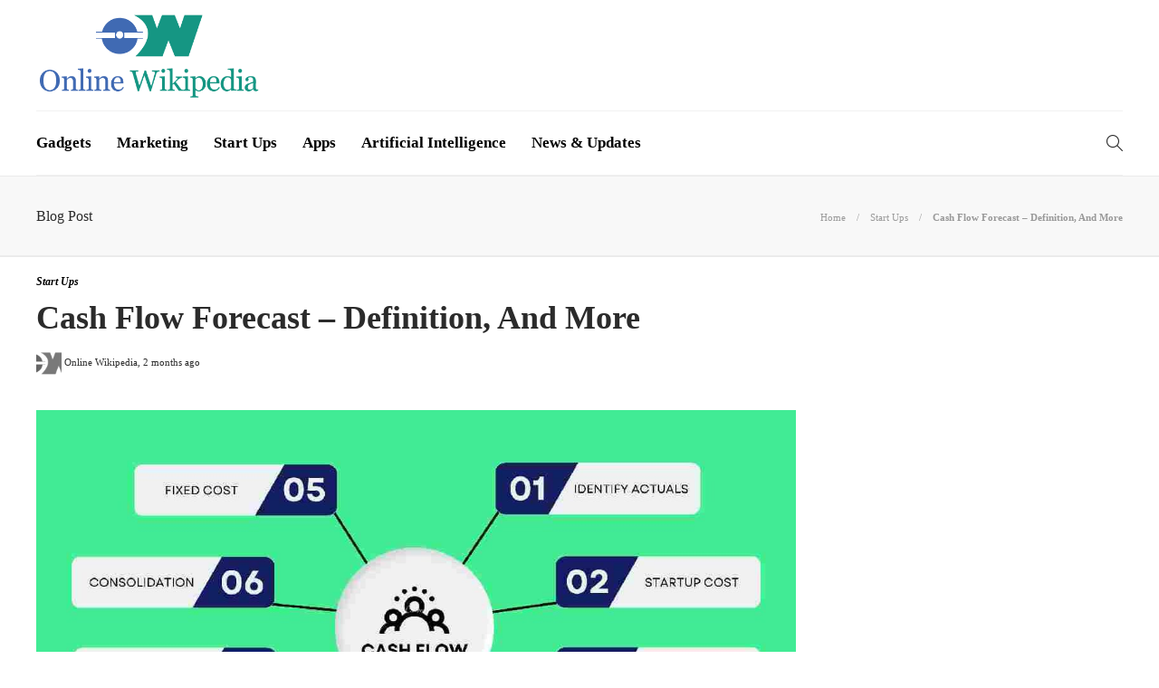

--- FILE ---
content_type: text/html; charset=UTF-8
request_url: https://www.onlinewikipedia.com/cash-flow-forecast/
body_size: 15032
content:
<!DOCTYPE html>
<html lang="en-US">
<head>
	<meta charset="UTF-8">
			<meta name="viewport" content="width=device-width, initial-scale=1">
		<meta name='robots' content='index, follow, max-image-preview:large, max-snippet:-1, max-video-preview:-1' />
	<style>img:is([sizes="auto" i], [sizes^="auto," i]) { contain-intrinsic-size: 3000px 1500px }</style>
	
	<!-- This site is optimized with the Yoast SEO plugin v26.1.1 - https://yoast.com/wordpress/plugins/seo/ -->
	<title>Cash Flow Forecast - Introduction, Best And More</title>
	<meta name="description" content="This article explains you how to forecast small and medium-sized business (SMB) owners and how to rely on intelligent cash flow forecasting." />
	<link rel="canonical" href="https://www.onlinewikipedia.com/cash-flow-forecast/" />
	<meta property="og:locale" content="en_US" />
	<meta property="og:type" content="article" />
	<meta property="og:title" content="Cash Flow Forecast - Introduction, Best And More" />
	<meta property="og:description" content="This article explains you how to forecast small and medium-sized business (SMB) owners and how to rely on intelligent cash flow forecasting." />
	<meta property="og:url" content="https://www.onlinewikipedia.com/cash-flow-forecast/" />
	<meta property="og:site_name" content="Online Wikipedia" />
	<meta property="article:publisher" content="https://www.facebook.com/" />
	<meta property="article:published_time" content="2025-11-26T01:52:48+00:00" />
	<meta property="article:modified_time" content="2025-11-27T19:21:08+00:00" />
	<meta property="og:image" content="https://www.onlinewikipedia.com/wp-content/uploads/2025/03/How-Can-Cash-Flow-Forecast-Help-Your-Startup_.jpg" />
	<meta property="og:image:width" content="1200" />
	<meta property="og:image:height" content="800" />
	<meta property="og:image:type" content="image/jpeg" />
	<meta name="author" content="Online Wikipedia" />
	<meta name="twitter:card" content="summary_large_image" />
	<meta name="twitter:label1" content="Written by" />
	<meta name="twitter:data1" content="Online Wikipedia" />
	<meta name="twitter:label2" content="Est. reading time" />
	<meta name="twitter:data2" content="8 minutes" />
	<script type="application/ld+json" class="yoast-schema-graph">{"@context":"https://schema.org","@graph":[{"@type":"Article","@id":"https://www.onlinewikipedia.com/cash-flow-forecast/#article","isPartOf":{"@id":"https://www.onlinewikipedia.com/cash-flow-forecast/"},"author":{"name":"Online Wikipedia","@id":"https://www.onlinewikipedia.com/#/schema/person/fd1cf2a735b75c9d6364f999c00fa726"},"headline":"Cash Flow Forecast &#8211; Definition, And More","datePublished":"2025-11-26T01:52:48+00:00","dateModified":"2025-11-27T19:21:08+00:00","mainEntityOfPage":{"@id":"https://www.onlinewikipedia.com/cash-flow-forecast/"},"wordCount":1571,"publisher":{"@id":"https://www.onlinewikipedia.com/#organization"},"image":{"@id":"https://www.onlinewikipedia.com/cash-flow-forecast/#primaryimage"},"thumbnailUrl":"https://www.onlinewikipedia.com/wp-content/uploads/2025/03/How-Can-Cash-Flow-Forecast-Help-Your-Startup_.jpg","articleSection":["Start Ups"],"inLanguage":"en-US"},{"@type":"WebPage","@id":"https://www.onlinewikipedia.com/cash-flow-forecast/","url":"https://www.onlinewikipedia.com/cash-flow-forecast/","name":"Cash Flow Forecast - Introduction, Best And More","isPartOf":{"@id":"https://www.onlinewikipedia.com/#website"},"primaryImageOfPage":{"@id":"https://www.onlinewikipedia.com/cash-flow-forecast/#primaryimage"},"image":{"@id":"https://www.onlinewikipedia.com/cash-flow-forecast/#primaryimage"},"thumbnailUrl":"https://www.onlinewikipedia.com/wp-content/uploads/2025/03/How-Can-Cash-Flow-Forecast-Help-Your-Startup_.jpg","datePublished":"2025-11-26T01:52:48+00:00","dateModified":"2025-11-27T19:21:08+00:00","description":"This article explains you how to forecast small and medium-sized business (SMB) owners and how to rely on intelligent cash flow forecasting.","breadcrumb":{"@id":"https://www.onlinewikipedia.com/cash-flow-forecast/#breadcrumb"},"inLanguage":"en-US","potentialAction":[{"@type":"ReadAction","target":["https://www.onlinewikipedia.com/cash-flow-forecast/"]}]},{"@type":"ImageObject","inLanguage":"en-US","@id":"https://www.onlinewikipedia.com/cash-flow-forecast/#primaryimage","url":"https://www.onlinewikipedia.com/wp-content/uploads/2025/03/How-Can-Cash-Flow-Forecast-Help-Your-Startup_.jpg","contentUrl":"https://www.onlinewikipedia.com/wp-content/uploads/2025/03/How-Can-Cash-Flow-Forecast-Help-Your-Startup_.jpg","width":1200,"height":800,"caption":"How Can Cash Flow Forecast Help Your Startup_"},{"@type":"BreadcrumbList","@id":"https://www.onlinewikipedia.com/cash-flow-forecast/#breadcrumb","itemListElement":[{"@type":"ListItem","position":1,"name":"Home","item":"https://www.onlinewikipedia.com/"},{"@type":"ListItem","position":2,"name":"Blog &#8211; Details about Onlinewikipedia","item":"https://www.onlinewikipedia.com/blog/"},{"@type":"ListItem","position":3,"name":"Start Ups","item":"https://www.onlinewikipedia.com/category/start-ups/"},{"@type":"ListItem","position":4,"name":"Cash Flow Forecast &#8211; Definition, And More"}]},{"@type":"WebSite","@id":"https://www.onlinewikipedia.com/#website","url":"https://www.onlinewikipedia.com/","name":"Online Wikipedia","description":"Welcome to Online Wikipedia","publisher":{"@id":"https://www.onlinewikipedia.com/#organization"},"potentialAction":[{"@type":"SearchAction","target":{"@type":"EntryPoint","urlTemplate":"https://www.onlinewikipedia.com/?s={search_term_string}"},"query-input":{"@type":"PropertyValueSpecification","valueRequired":true,"valueName":"search_term_string"}}],"inLanguage":"en-US"},{"@type":"Organization","@id":"https://www.onlinewikipedia.com/#organization","name":"Online Wikipedia","url":"https://www.onlinewikipedia.com/","logo":{"@type":"ImageObject","inLanguage":"en-US","@id":"https://www.onlinewikipedia.com/#/schema/logo/image/","url":"https://www.onlinewikipedia.com/wp-content/uploads/2022/04/logo.png","contentUrl":"https://www.onlinewikipedia.com/wp-content/uploads/2022/04/logo.png","width":440,"height":175,"caption":"Online Wikipedia"},"image":{"@id":"https://www.onlinewikipedia.com/#/schema/logo/image/"},"sameAs":["https://www.facebook.com/","https://www.instagram.com/"]},{"@type":"Person","@id":"https://www.onlinewikipedia.com/#/schema/person/fd1cf2a735b75c9d6364f999c00fa726","name":"Online Wikipedia","image":{"@type":"ImageObject","inLanguage":"en-US","@id":"https://www.onlinewikipedia.com/#/schema/person/image/","url":"https://www.onlinewikipedia.com/wp-content/uploads/2022/04/logoicon-150x95.png","contentUrl":"https://www.onlinewikipedia.com/wp-content/uploads/2022/04/logoicon-150x95.png","caption":"Online Wikipedia"},"sameAs":["https://www.onlinewikipedia.com/"],"url":"https://www.onlinewikipedia.com/author/onlinewiki/"}]}</script>
	<!-- / Yoast SEO plugin. -->


<script type="text/javascript">
/* <![CDATA[ */
window._wpemojiSettings = {"baseUrl":"https:\/\/s.w.org\/images\/core\/emoji\/15.0.3\/72x72\/","ext":".png","svgUrl":"https:\/\/s.w.org\/images\/core\/emoji\/15.0.3\/svg\/","svgExt":".svg","source":{"concatemoji":"https:\/\/www.onlinewikipedia.com\/wp-includes\/js\/wp-emoji-release.min.js?ver=6.7.4"}};
/*! This file is auto-generated */
!function(i,n){var o,s,e;function c(e){try{var t={supportTests:e,timestamp:(new Date).valueOf()};sessionStorage.setItem(o,JSON.stringify(t))}catch(e){}}function p(e,t,n){e.clearRect(0,0,e.canvas.width,e.canvas.height),e.fillText(t,0,0);var t=new Uint32Array(e.getImageData(0,0,e.canvas.width,e.canvas.height).data),r=(e.clearRect(0,0,e.canvas.width,e.canvas.height),e.fillText(n,0,0),new Uint32Array(e.getImageData(0,0,e.canvas.width,e.canvas.height).data));return t.every(function(e,t){return e===r[t]})}function u(e,t,n){switch(t){case"flag":return n(e,"\ud83c\udff3\ufe0f\u200d\u26a7\ufe0f","\ud83c\udff3\ufe0f\u200b\u26a7\ufe0f")?!1:!n(e,"\ud83c\uddfa\ud83c\uddf3","\ud83c\uddfa\u200b\ud83c\uddf3")&&!n(e,"\ud83c\udff4\udb40\udc67\udb40\udc62\udb40\udc65\udb40\udc6e\udb40\udc67\udb40\udc7f","\ud83c\udff4\u200b\udb40\udc67\u200b\udb40\udc62\u200b\udb40\udc65\u200b\udb40\udc6e\u200b\udb40\udc67\u200b\udb40\udc7f");case"emoji":return!n(e,"\ud83d\udc26\u200d\u2b1b","\ud83d\udc26\u200b\u2b1b")}return!1}function f(e,t,n){var r="undefined"!=typeof WorkerGlobalScope&&self instanceof WorkerGlobalScope?new OffscreenCanvas(300,150):i.createElement("canvas"),a=r.getContext("2d",{willReadFrequently:!0}),o=(a.textBaseline="top",a.font="600 32px Arial",{});return e.forEach(function(e){o[e]=t(a,e,n)}),o}function t(e){var t=i.createElement("script");t.src=e,t.defer=!0,i.head.appendChild(t)}"undefined"!=typeof Promise&&(o="wpEmojiSettingsSupports",s=["flag","emoji"],n.supports={everything:!0,everythingExceptFlag:!0},e=new Promise(function(e){i.addEventListener("DOMContentLoaded",e,{once:!0})}),new Promise(function(t){var n=function(){try{var e=JSON.parse(sessionStorage.getItem(o));if("object"==typeof e&&"number"==typeof e.timestamp&&(new Date).valueOf()<e.timestamp+604800&&"object"==typeof e.supportTests)return e.supportTests}catch(e){}return null}();if(!n){if("undefined"!=typeof Worker&&"undefined"!=typeof OffscreenCanvas&&"undefined"!=typeof URL&&URL.createObjectURL&&"undefined"!=typeof Blob)try{var e="postMessage("+f.toString()+"("+[JSON.stringify(s),u.toString(),p.toString()].join(",")+"));",r=new Blob([e],{type:"text/javascript"}),a=new Worker(URL.createObjectURL(r),{name:"wpTestEmojiSupports"});return void(a.onmessage=function(e){c(n=e.data),a.terminate(),t(n)})}catch(e){}c(n=f(s,u,p))}t(n)}).then(function(e){for(var t in e)n.supports[t]=e[t],n.supports.everything=n.supports.everything&&n.supports[t],"flag"!==t&&(n.supports.everythingExceptFlag=n.supports.everythingExceptFlag&&n.supports[t]);n.supports.everythingExceptFlag=n.supports.everythingExceptFlag&&!n.supports.flag,n.DOMReady=!1,n.readyCallback=function(){n.DOMReady=!0}}).then(function(){return e}).then(function(){var e;n.supports.everything||(n.readyCallback(),(e=n.source||{}).concatemoji?t(e.concatemoji):e.wpemoji&&e.twemoji&&(t(e.twemoji),t(e.wpemoji)))}))}((window,document),window._wpemojiSettings);
/* ]]> */
</script>

<style id='wp-emoji-styles-inline-css' type='text/css'>

	img.wp-smiley, img.emoji {
		display: inline !important;
		border: none !important;
		box-shadow: none !important;
		height: 1em !important;
		width: 1em !important;
		margin: 0 0.07em !important;
		vertical-align: -0.1em !important;
		background: none !important;
		padding: 0 !important;
	}
</style>
<link rel='stylesheet' id='wp-block-library-css' href='https://www.onlinewikipedia.com/wp-includes/css/dist/block-library/style.min.css?ver=6.7.4' type='text/css' media='all' />
<style id='classic-theme-styles-inline-css' type='text/css'>
/*! This file is auto-generated */
.wp-block-button__link{color:#fff;background-color:#32373c;border-radius:9999px;box-shadow:none;text-decoration:none;padding:calc(.667em + 2px) calc(1.333em + 2px);font-size:1.125em}.wp-block-file__button{background:#32373c;color:#fff;text-decoration:none}
</style>
<style id='global-styles-inline-css' type='text/css'>
:root{--wp--preset--aspect-ratio--square: 1;--wp--preset--aspect-ratio--4-3: 4/3;--wp--preset--aspect-ratio--3-4: 3/4;--wp--preset--aspect-ratio--3-2: 3/2;--wp--preset--aspect-ratio--2-3: 2/3;--wp--preset--aspect-ratio--16-9: 16/9;--wp--preset--aspect-ratio--9-16: 9/16;--wp--preset--color--black: #000000;--wp--preset--color--cyan-bluish-gray: #abb8c3;--wp--preset--color--white: #ffffff;--wp--preset--color--pale-pink: #f78da7;--wp--preset--color--vivid-red: #cf2e2e;--wp--preset--color--luminous-vivid-orange: #ff6900;--wp--preset--color--luminous-vivid-amber: #fcb900;--wp--preset--color--light-green-cyan: #7bdcb5;--wp--preset--color--vivid-green-cyan: #00d084;--wp--preset--color--pale-cyan-blue: #8ed1fc;--wp--preset--color--vivid-cyan-blue: #0693e3;--wp--preset--color--vivid-purple: #9b51e0;--wp--preset--gradient--vivid-cyan-blue-to-vivid-purple: linear-gradient(135deg,rgba(6,147,227,1) 0%,rgb(155,81,224) 100%);--wp--preset--gradient--light-green-cyan-to-vivid-green-cyan: linear-gradient(135deg,rgb(122,220,180) 0%,rgb(0,208,130) 100%);--wp--preset--gradient--luminous-vivid-amber-to-luminous-vivid-orange: linear-gradient(135deg,rgba(252,185,0,1) 0%,rgba(255,105,0,1) 100%);--wp--preset--gradient--luminous-vivid-orange-to-vivid-red: linear-gradient(135deg,rgba(255,105,0,1) 0%,rgb(207,46,46) 100%);--wp--preset--gradient--very-light-gray-to-cyan-bluish-gray: linear-gradient(135deg,rgb(238,238,238) 0%,rgb(169,184,195) 100%);--wp--preset--gradient--cool-to-warm-spectrum: linear-gradient(135deg,rgb(74,234,220) 0%,rgb(151,120,209) 20%,rgb(207,42,186) 40%,rgb(238,44,130) 60%,rgb(251,105,98) 80%,rgb(254,248,76) 100%);--wp--preset--gradient--blush-light-purple: linear-gradient(135deg,rgb(255,206,236) 0%,rgb(152,150,240) 100%);--wp--preset--gradient--blush-bordeaux: linear-gradient(135deg,rgb(254,205,165) 0%,rgb(254,45,45) 50%,rgb(107,0,62) 100%);--wp--preset--gradient--luminous-dusk: linear-gradient(135deg,rgb(255,203,112) 0%,rgb(199,81,192) 50%,rgb(65,88,208) 100%);--wp--preset--gradient--pale-ocean: linear-gradient(135deg,rgb(255,245,203) 0%,rgb(182,227,212) 50%,rgb(51,167,181) 100%);--wp--preset--gradient--electric-grass: linear-gradient(135deg,rgb(202,248,128) 0%,rgb(113,206,126) 100%);--wp--preset--gradient--midnight: linear-gradient(135deg,rgb(2,3,129) 0%,rgb(40,116,252) 100%);--wp--preset--font-size--small: 13px;--wp--preset--font-size--medium: 20px;--wp--preset--font-size--large: 36px;--wp--preset--font-size--x-large: 42px;--wp--preset--spacing--20: 0.44rem;--wp--preset--spacing--30: 0.67rem;--wp--preset--spacing--40: 1rem;--wp--preset--spacing--50: 1.5rem;--wp--preset--spacing--60: 2.25rem;--wp--preset--spacing--70: 3.38rem;--wp--preset--spacing--80: 5.06rem;--wp--preset--shadow--natural: 6px 6px 9px rgba(0, 0, 0, 0.2);--wp--preset--shadow--deep: 12px 12px 50px rgba(0, 0, 0, 0.4);--wp--preset--shadow--sharp: 6px 6px 0px rgba(0, 0, 0, 0.2);--wp--preset--shadow--outlined: 6px 6px 0px -3px rgba(255, 255, 255, 1), 6px 6px rgba(0, 0, 0, 1);--wp--preset--shadow--crisp: 6px 6px 0px rgba(0, 0, 0, 1);}:where(.is-layout-flex){gap: 0.5em;}:where(.is-layout-grid){gap: 0.5em;}body .is-layout-flex{display: flex;}.is-layout-flex{flex-wrap: wrap;align-items: center;}.is-layout-flex > :is(*, div){margin: 0;}body .is-layout-grid{display: grid;}.is-layout-grid > :is(*, div){margin: 0;}:where(.wp-block-columns.is-layout-flex){gap: 2em;}:where(.wp-block-columns.is-layout-grid){gap: 2em;}:where(.wp-block-post-template.is-layout-flex){gap: 1.25em;}:where(.wp-block-post-template.is-layout-grid){gap: 1.25em;}.has-black-color{color: var(--wp--preset--color--black) !important;}.has-cyan-bluish-gray-color{color: var(--wp--preset--color--cyan-bluish-gray) !important;}.has-white-color{color: var(--wp--preset--color--white) !important;}.has-pale-pink-color{color: var(--wp--preset--color--pale-pink) !important;}.has-vivid-red-color{color: var(--wp--preset--color--vivid-red) !important;}.has-luminous-vivid-orange-color{color: var(--wp--preset--color--luminous-vivid-orange) !important;}.has-luminous-vivid-amber-color{color: var(--wp--preset--color--luminous-vivid-amber) !important;}.has-light-green-cyan-color{color: var(--wp--preset--color--light-green-cyan) !important;}.has-vivid-green-cyan-color{color: var(--wp--preset--color--vivid-green-cyan) !important;}.has-pale-cyan-blue-color{color: var(--wp--preset--color--pale-cyan-blue) !important;}.has-vivid-cyan-blue-color{color: var(--wp--preset--color--vivid-cyan-blue) !important;}.has-vivid-purple-color{color: var(--wp--preset--color--vivid-purple) !important;}.has-black-background-color{background-color: var(--wp--preset--color--black) !important;}.has-cyan-bluish-gray-background-color{background-color: var(--wp--preset--color--cyan-bluish-gray) !important;}.has-white-background-color{background-color: var(--wp--preset--color--white) !important;}.has-pale-pink-background-color{background-color: var(--wp--preset--color--pale-pink) !important;}.has-vivid-red-background-color{background-color: var(--wp--preset--color--vivid-red) !important;}.has-luminous-vivid-orange-background-color{background-color: var(--wp--preset--color--luminous-vivid-orange) !important;}.has-luminous-vivid-amber-background-color{background-color: var(--wp--preset--color--luminous-vivid-amber) !important;}.has-light-green-cyan-background-color{background-color: var(--wp--preset--color--light-green-cyan) !important;}.has-vivid-green-cyan-background-color{background-color: var(--wp--preset--color--vivid-green-cyan) !important;}.has-pale-cyan-blue-background-color{background-color: var(--wp--preset--color--pale-cyan-blue) !important;}.has-vivid-cyan-blue-background-color{background-color: var(--wp--preset--color--vivid-cyan-blue) !important;}.has-vivid-purple-background-color{background-color: var(--wp--preset--color--vivid-purple) !important;}.has-black-border-color{border-color: var(--wp--preset--color--black) !important;}.has-cyan-bluish-gray-border-color{border-color: var(--wp--preset--color--cyan-bluish-gray) !important;}.has-white-border-color{border-color: var(--wp--preset--color--white) !important;}.has-pale-pink-border-color{border-color: var(--wp--preset--color--pale-pink) !important;}.has-vivid-red-border-color{border-color: var(--wp--preset--color--vivid-red) !important;}.has-luminous-vivid-orange-border-color{border-color: var(--wp--preset--color--luminous-vivid-orange) !important;}.has-luminous-vivid-amber-border-color{border-color: var(--wp--preset--color--luminous-vivid-amber) !important;}.has-light-green-cyan-border-color{border-color: var(--wp--preset--color--light-green-cyan) !important;}.has-vivid-green-cyan-border-color{border-color: var(--wp--preset--color--vivid-green-cyan) !important;}.has-pale-cyan-blue-border-color{border-color: var(--wp--preset--color--pale-cyan-blue) !important;}.has-vivid-cyan-blue-border-color{border-color: var(--wp--preset--color--vivid-cyan-blue) !important;}.has-vivid-purple-border-color{border-color: var(--wp--preset--color--vivid-purple) !important;}.has-vivid-cyan-blue-to-vivid-purple-gradient-background{background: var(--wp--preset--gradient--vivid-cyan-blue-to-vivid-purple) !important;}.has-light-green-cyan-to-vivid-green-cyan-gradient-background{background: var(--wp--preset--gradient--light-green-cyan-to-vivid-green-cyan) !important;}.has-luminous-vivid-amber-to-luminous-vivid-orange-gradient-background{background: var(--wp--preset--gradient--luminous-vivid-amber-to-luminous-vivid-orange) !important;}.has-luminous-vivid-orange-to-vivid-red-gradient-background{background: var(--wp--preset--gradient--luminous-vivid-orange-to-vivid-red) !important;}.has-very-light-gray-to-cyan-bluish-gray-gradient-background{background: var(--wp--preset--gradient--very-light-gray-to-cyan-bluish-gray) !important;}.has-cool-to-warm-spectrum-gradient-background{background: var(--wp--preset--gradient--cool-to-warm-spectrum) !important;}.has-blush-light-purple-gradient-background{background: var(--wp--preset--gradient--blush-light-purple) !important;}.has-blush-bordeaux-gradient-background{background: var(--wp--preset--gradient--blush-bordeaux) !important;}.has-luminous-dusk-gradient-background{background: var(--wp--preset--gradient--luminous-dusk) !important;}.has-pale-ocean-gradient-background{background: var(--wp--preset--gradient--pale-ocean) !important;}.has-electric-grass-gradient-background{background: var(--wp--preset--gradient--electric-grass) !important;}.has-midnight-gradient-background{background: var(--wp--preset--gradient--midnight) !important;}.has-small-font-size{font-size: var(--wp--preset--font-size--small) !important;}.has-medium-font-size{font-size: var(--wp--preset--font-size--medium) !important;}.has-large-font-size{font-size: var(--wp--preset--font-size--large) !important;}.has-x-large-font-size{font-size: var(--wp--preset--font-size--x-large) !important;}
:where(.wp-block-post-template.is-layout-flex){gap: 1.25em;}:where(.wp-block-post-template.is-layout-grid){gap: 1.25em;}
:where(.wp-block-columns.is-layout-flex){gap: 2em;}:where(.wp-block-columns.is-layout-grid){gap: 2em;}
:root :where(.wp-block-pullquote){font-size: 1.5em;line-height: 1.6;}
</style>
<link rel='stylesheet' id='contact-form-7-css' href='https://www.onlinewikipedia.com/wp-content/plugins/contact-form-7/includes/css/styles.css?ver=6.1.2' type='text/css' media='all' />
<link rel='stylesheet' id='ez-toc-css' href='https://www.onlinewikipedia.com/wp-content/plugins/easy-table-of-contents/assets/css/screen.min.css?ver=2.0.76' type='text/css' media='all' />
<style id='ez-toc-inline-css' type='text/css'>
div#ez-toc-container .ez-toc-title {font-size: 120%;}div#ez-toc-container .ez-toc-title {font-weight: 500;}div#ez-toc-container ul li , div#ez-toc-container ul li a {font-size: 95%;}div#ez-toc-container ul li , div#ez-toc-container ul li a {font-weight: 500;}div#ez-toc-container nav ul ul li {font-size: 90%;}
</style>
<link rel='stylesheet' id='font-awesome-css' href='https://www.onlinewikipedia.com/wp-content/plugins/js_composer/assets/lib/bower/font-awesome/css/font-awesome.min.css?ver=6.0.5' type='text/css' media='all' />
<!--[if lt IE 9]>
<link rel='stylesheet' id='vc_lte_ie9-css' href='https://www.onlinewikipedia.com/wp-content/plugins/js_composer/assets/css/vc_lte_ie9.min.css?ver=6.0.5' type='text/css' media='screen' />
<![endif]-->
<link rel='stylesheet' id='bootstrap-css' href='https://www.onlinewikipedia.com/wp-content/themes/gillion/css/plugins/bootstrap.min.css?ver=3.3.4' type='text/css' media='all' />
<link rel='stylesheet' id='gillion-plugins-css' href='https://www.onlinewikipedia.com/wp-content/themes/gillion/css/plugins.css?ver=6.7.4' type='text/css' media='all' />
<link rel='stylesheet' id='gillion-styles-css' href='https://www.onlinewikipedia.com/wp-content/themes/gillion/style.css?ver=6.7.4' type='text/css' media='all' />
<link rel='stylesheet' id='gillion-responsive-css' href='https://www.onlinewikipedia.com/wp-content/themes/gillion/css/responsive.css?ver=6.7.4' type='text/css' media='all' />
<style id='gillion-responsive-inline-css' type='text/css'>
 



</style>
<link rel='stylesheet' id='gillion-theme-settings-css' href='https://www.onlinewikipedia.com/wp-content/uploads/gillion-dynamic-styles.css?ver=189989861' type='text/css' media='all' />
<link rel='stylesheet' id='gillion-child-style-css' href='https://www.onlinewikipedia.com/wp-content/themes/gillion-child/style.css?ver=6.7.4' type='text/css' media='all' />
<script type="text/javascript" src="https://www.onlinewikipedia.com/wp-includes/js/jquery/jquery.min.js?ver=3.7.1" id="jquery-core-js"></script>
<script type="text/javascript" src="https://www.onlinewikipedia.com/wp-includes/js/jquery/jquery-migrate.min.js?ver=3.4.1" id="jquery-migrate-js"></script>
<script type="text/javascript" src="https://www.onlinewikipedia.com/wp-content/themes/gillion/js/plugins.js?ver=6.7.4" id="gillion-plugins-js"></script>
<script type="text/javascript" id="gillion-scripts-js-extra">
/* <![CDATA[ */
var gillion_loadmore_posts = {"ajax_url":"https:\/\/www.onlinewikipedia.com\/wp-admin\/admin-ajax.php"};
var gillion = {"siteurl":"https:\/\/www.onlinewikipedia.com\/","loggedin":"","page_loader":"0","notice":"","header_animation_dropdown_delay":"1000","header_animation_dropdown":"easeOutBounce","header_animation_dropdown_speed":"300","lightbox_opacity":"0.88","lightbox_transition":"none","page_numbers_prev":"Previous","page_numbers_next":"Next","rtl_support":"","footer_parallax":"1","social_share":"\"\"","text_show_all":"Show All"};
/* ]]> */
</script>
<script type="text/javascript" src="https://www.onlinewikipedia.com/wp-content/themes/gillion/js/scripts.js?ver=6.7.4" id="gillion-scripts-js"></script>
<script type="text/javascript" src="https://www.onlinewikipedia.com/wp-content/themes/gillion-child/js/scripts.js?ver=6.7.4" id="gillion-child-scripts-js"></script>
<link rel="https://api.w.org/" href="https://www.onlinewikipedia.com/wp-json/" /><link rel="alternate" title="JSON" type="application/json" href="https://www.onlinewikipedia.com/wp-json/wp/v2/posts/14351" /><link rel="EditURI" type="application/rsd+xml" title="RSD" href="https://www.onlinewikipedia.com/xmlrpc.php?rsd" />
<meta name="generator" content="WordPress 6.7.4" />
<link rel='shortlink' href='https://www.onlinewikipedia.com/?p=14351' />
<link rel="alternate" title="oEmbed (JSON)" type="application/json+oembed" href="https://www.onlinewikipedia.com/wp-json/oembed/1.0/embed?url=https%3A%2F%2Fwww.onlinewikipedia.com%2Fcash-flow-forecast%2F" />
<link rel="alternate" title="oEmbed (XML)" type="text/xml+oembed" href="https://www.onlinewikipedia.com/wp-json/oembed/1.0/embed?url=https%3A%2F%2Fwww.onlinewikipedia.com%2Fcash-flow-forecast%2F&#038;format=xml" />
<meta name="generator" content="Powered by WPBakery Page Builder - drag and drop page builder for WordPress."/>
<link rel="icon" href="https://www.onlinewikipedia.com/wp-content/uploads/2022/04/favicon.png" sizes="32x32" />
<link rel="icon" href="https://www.onlinewikipedia.com/wp-content/uploads/2022/04/favicon.png" sizes="192x192" />
<link rel="apple-touch-icon" href="https://www.onlinewikipedia.com/wp-content/uploads/2022/04/favicon.png" />
<meta name="msapplication-TileImage" content="https://www.onlinewikipedia.com/wp-content/uploads/2022/04/favicon.png" />
		<style type="text/css" id="wp-custom-css">
			.sh-header-top-meta {display : none;}
.post-slide-arrows-container {display : none;}
		</style>
		<noscript><style> .wpb_animate_when_almost_visible { opacity: 1; }</style></noscript>	<meta name="google-site-verification" content="dMXnMolAcffPiWjTL7LtvYAtEbCbZWYIJKz-pivIOow" />
	<!-- Google tag (gtag.js) -->
<script async src="https://www.googletagmanager.com/gtag/js?id=G-7YN2L3ZLY6"></script>
<script>
  window.dataLayer = window.dataLayer || [];
  function gtag(){dataLayer.push(arguments);}
  gtag('js', new Date());

  gtag('config', 'G-7YN2L3ZLY6');
</script>
	</head>
<body class="post-template-default single single-post postid-14351 single-format-standard singular sh-body-header-sticky sh-footer-parallax sh-title-style2 sh-section-tabs-style1 sh-carousel-style1 sh-carousel-position-bottom sh-post-categories-style2 sh-review-style1 sh-meta-order-top sh-instagram-widget-columns2 sh-categories-position-image sh-media-icon-style1 sh-wc-labels-off wpb-js-composer js-comp-ver-6.0.5 vc_responsive">


<div class="sh-header-side">
			<div id="nav_menu-2" class="widget-item widget_nav_menu"><div class="menu-header-navigation-container"><ul id="menu-header-navigation" class="menu"><li id="menu-item-14238" class="menu-item menu-item-type-taxonomy menu-item-object-category menu-item-14238"><a href="https://www.onlinewikipedia.com/category/gadgets/" >Gadgets</a></li>
<li id="menu-item-14239" class="menu-item menu-item-type-taxonomy menu-item-object-category menu-item-14239"><a href="https://www.onlinewikipedia.com/category/marketing/" >Marketing</a></li>
<li id="menu-item-11153" class="menu-item menu-item-type-taxonomy menu-item-object-category current-post-ancestor current-menu-parent current-post-parent menu-item-11153"><a href="https://www.onlinewikipedia.com/category/start-ups/" >Start Ups</a></li>
<li id="menu-item-14236" class="menu-item menu-item-type-taxonomy menu-item-object-category menu-item-14236"><a href="https://www.onlinewikipedia.com/category/apps/" >Apps</a></li>
<li id="menu-item-14237" class="menu-item menu-item-type-taxonomy menu-item-object-category menu-item-14237"><a href="https://www.onlinewikipedia.com/category/artificial-intelligence/" >Artificial Intelligence</a></li>
<li id="menu-item-14240" class="menu-item menu-item-type-taxonomy menu-item-object-category menu-item-14240"><a href="https://www.onlinewikipedia.com/category/news-updates/" >News &amp; Updates</a></li>
</ul></div></div>	</div>
<div class="sh-header-side-overlay"></div>

	<div id="page-container" class="">
		
									<header class="primary-mobile">
					<div id="header-mobile" class="sh-header-mobile">
	<div class="sh-header-mobile-navigation">
		<div class="container">
			<div class="sh-table">
				<div class="sh-table-cell">

										<nav id="header-navigation-mobile" class="header-standard-position">
						<div class="sh-nav-container">
							<ul class="sh-nav">
								<li>
									<div class="sh-hamburger-menu sh-nav-dropdown">
					                	<span></span>
					                	<span></span>
					                	<span></span>
					                	<span></span>
					                </div>
								</li>
							</ul>
						</div>
					</nav>

				</div>
				<div class="sh-table-cell sh-header-logo-container">

										        <div class="header-logo">
            <a href="https://www.onlinewikipedia.com/" class="header-logo-container sh-table-small">
                <div class="sh-table-cell">

                    <img class="sh-standard-logo" src="//www.onlinewikipedia.com/wp-content/uploads/2022/04/logo.png" alt="Online Wikipedia" height=&quot;99&quot; />
                    <img class="sh-sticky-logo" src="//www.onlinewikipedia.com/wp-content/uploads/2022/04/logo.png" alt="Online Wikipedia" height=&quot;99&quot; />
                    <img class="sh-light-logo" src="//www.onlinewikipedia.com/wp-content/uploads/2022/04/logo.png" alt="Online Wikipedia" height=&quot;99&quot; />

                </div>
            </a>
        </div>

    
				</div>
				<div class="sh-table-cell">

										<nav class="header-standard-position">
						<div class="sh-nav-container">
							<ul class="sh-nav">

								
							</ul>
						</div>
					</nav>

				</div>
			</div>
		</div>
	</div>
	<nav class="sh-header-mobile-dropdown">
		<div class="container sh-nav-container">
			<ul class="sh-nav-mobile"></ul>
		</div>

		<div class="container sh-nav-container">
					</div>

					<div class="header-mobile-search">
				<div class="container sh-nav-container">
					<form role="search" method="get" class="header-mobile-form" action="https://www.onlinewikipedia.com/">
						<input class="header-mobile-form-input" type="text" placeholder="Search here.." value="" name="s" required />
						<button type="submit" class="header-mobile-form-submit">
							<i class="icon-magnifier"></i>
						</button>
					</form>
				</div>
			</div>
			</nav>
</div>
				</header>
				<header class="primary-desktop">
					
<div class="sh-header-height sh-header-3">
	<div class="sh-header-middle">
		<div class="container sh-header-additional">
			<div class="sh-table">
				<div class="sh-table-cell sh-header-logo-container">

										<nav class="header-standard-position">
						<div class="sh-nav-container">
							<ul class="sh-nav sh-nav-left">
								<li>
																		        <div class="header-logo">
            <a href="https://www.onlinewikipedia.com/" class="header-logo-container sh-table-small">
                <div class="sh-table-cell">

                    <img class="sh-standard-logo" src="//www.onlinewikipedia.com/wp-content/uploads/2022/04/logo.png" alt="Online Wikipedia" height=&quot;99&quot; />
                    <img class="sh-sticky-logo" src="//www.onlinewikipedia.com/wp-content/uploads/2022/04/logo.png" alt="Online Wikipedia" height=&quot;99&quot; />
                    <img class="sh-light-logo" src="//www.onlinewikipedia.com/wp-content/uploads/2022/04/logo.png" alt="Online Wikipedia" height=&quot;99&quot; />

                </div>
            </a>
        </div>

    								</li>
							</ul>
						</div>
					</nav>

				</div>
							</div>
		</div>
	</div>
	<div class="sh-header sh-header-3 sh-sticky-header">
		<div class="container">
			<div class="sh-table">
				<div class="sh-table-cell sh-header-nav-container">

										<nav id="header-navigation" class="header-standard-position">
													<div class="sh-nav-container"><ul id="menu-main-menu" class="sh-nav"><li id="menu-item-14218" class="menu-item menu-item-type-taxonomy menu-item-object-category menu-item-14218"><a href="https://www.onlinewikipedia.com/category/gadgets/" >Gadgets</a></li><li id="menu-item-14212" class="menu-item menu-item-type-taxonomy menu-item-object-category menu-item-14212"><a href="https://www.onlinewikipedia.com/category/marketing/" >Marketing</a></li><li id="menu-item-11164" class="menu-item menu-item-type-taxonomy menu-item-object-category current-post-ancestor current-menu-parent current-post-parent menu-item-11164"><a href="https://www.onlinewikipedia.com/category/start-ups/" >Start Ups</a></li><li id="menu-item-13337" class="menu-item menu-item-type-taxonomy menu-item-object-category menu-item-13337"><a href="https://www.onlinewikipedia.com/category/apps/" >Apps</a></li><li id="menu-item-14219" class="menu-item menu-item-type-taxonomy menu-item-object-category menu-item-14219"><a href="https://www.onlinewikipedia.com/category/artificial-intelligence/" >Artificial Intelligence</a></li><li id="menu-item-12049" class="menu-item menu-item-type-taxonomy menu-item-object-category menu-item-12049"><a href="https://www.onlinewikipedia.com/category/news-updates/" >News &amp; Updates</a></li></ul></div>											</nav>

				</div>
				<div class="sh-table-cell sh-header-meta-container">

										<nav class="header-standard-position">
						<div class="sh-nav-container">
							<ul class="sh-nav">

																
            <li class="menu-item sh-nav-search sh-nav-special">
                <a href="#"><i class="icon icon-magnifier"></i></a>
            </li>																																								
							</ul>
						</div>
					</nav>

				</div>
			</div>
		</div>
		<div class="sh-header-search-side">
	<div class="sh-header-search-side-container">

		<form method="get" class="sh-header-search-form" action="https://www.onlinewikipedia.com/">
			<input type="text" value="" name="s" class="sh-header-search-side-input" placeholder="Enter a keyword to search..." />
			<div class="sh-header-search-side-close">
				<i class="ti-close"></i>
			</div>
			<div class="sh-header-search-side-icon">
				<i class="ti-search"></i>
			</div>
		</form>

	</div>
</div>
	</div>
</div>
				</header>
			
			
	
		<div class="sh-titlebar">
			<div class="container">
				<div class="sh-table sh-titlebar-height-small">
					<div class="titlebar-title sh-table-cell">

						<div>
							Blog Post						</div>

					</div>
					<div class="title-level sh-table-cell">

						<div id="breadcrumbs" class="breadcrumb-trail breadcrumbs"><span class="item-home"><a class="bread-link bread-home" href="https://www.onlinewikipedia.com/" title="Home">Home</a></span><span class="separator"> &gt; </span><span class="item-cat"><a href="https://www.onlinewikipedia.com/category/start-ups/">Start Ups</a></span><span class="separator"> &gt; </span><span class="item-current item-14351"><span class="bread-current bread-14351" title="Cash Flow Forecast &#8211; Definition, And More">Cash Flow Forecast &#8211; Definition, And More</span></span></div>
					</div>
				</div>
			</div>
		</div>

	

			
		
			<div id="wrapper" class="layout-default">
				
				<div class="content-container sh-page-layout-default">
									<div class="container entry-content">
				
				

<div id="content-wrapper" class="content-wrapper-with-sidebar">
	<div id="content" class="content-layout-sidebar-right content-with-sidebar-right">
		<div class="blog-single blog-style-single blog-blockquote-style2  blog-style-post-toptitle">
			
						<article id="post-14351" class="post-item post-item-single post-14351 post type-post status-publish format-standard has-post-thumbnail hentry category-start-ups">

							
							<div class="post-item-single-container">
																
																	<div class="post-single-meta">
										<div class="post-categories-container">
                <div class="post-categories"><a href="https://www.onlinewikipedia.com/category/start-ups/">Start Ups</a></div>
            </div>
																					<a class="post-title">
												<h1>
																										Cash Flow Forecast &#8211; Definition, And More												</h1>
											</a>
										
										<div class="post-meta">
											
    <div class="post-meta-content">
                    <span class="post-auhor-date post-auhor-date-full">
                                    <a href="https://www.onlinewikipedia.com/author/onlinewiki/">
                        <img src="https://www.onlinewikipedia.com/wp-content/uploads/2022/04/logoicon-80x80.png" srcset="https://www.onlinewikipedia.com/wp-content/uploads/2022/04/logoicon-80x80.png 2x" width="28" height="28" alt="Avatar" class="avatar avatar-28 wp-user-avatar wp-user-avatar-28 photo avatar-default" />                    </a>
                                <span>
                <a href="https://www.onlinewikipedia.com/author/onlinewiki/" class="post-author">Online Wikipedia</a></span>,
                                    <a href="https://www.onlinewikipedia.com/cash-flow-forecast/" class="post-date">
                                                                            2 months ago                                            </a>
                            </span>
        
                
                
                
                
                
                            <span class="placeholder-post-read-later"></span>
            </div>

										</div>
									</div>
								

																	<div class="post-type-content">
										
			<div class="post-thumbnail">
						<img src="https://www.onlinewikipedia.com/wp-content/uploads/2025/03/How-Can-Cash-Flow-Forecast-Help-Your-Startup_-1200x675.jpg" alt="Cash Flow Forecast &#8211; Definition, And More">
			
        <a href="https://www.onlinewikipedia.com/wp-content/uploads/2025/03/How-Can-Cash-Flow-Forecast-Help-Your-Startup_.jpg" class="post-lightbox" data-rel="lightcase:post_gallery_14351"></a>

    		</div>

			
									</div>
								

								<div class="post-content post-single-content">
									
									<p>Can Cash Flow Forecast Help Your Startup? Let&#8217;s see. Starting a new merchantry or kicking off a new high-growth project is an exhilarating experience. However, such a project comes with its share of challenges. You should note that one-third of all companies experience failure in the first two years of life: half will not even celebrate their sixth anniversary.</p>
<p>Why is this so? There are a variety of reasons why so many companies and projects fail. The main one is undoubtedly the lack of a good business concept. Even so, many companies with good ideas have to close down. Too often, the manager is poor cash flow management.</p>
<p>This article explains to you how to forecast small and medium-sized business (SMB) owners and how to rely on intelligent cash flow forecasting processes to ensure the sustainability of their business. More specifically, it focuses on:</p>
<ul>
<li>The main reasons why most businesses fail,</li>
<li>Why good cash flow forecasting is critical to success,</li>
<li>How to implement a good cash flow forecasting process.</li>
</ul>
<p>Effective mazuma spritz management is necessary for the survival of any business. Fortunately, a new generation of web-based mazuma spritz forecasting solutions can make this process manageable for SMB owners and their teams.</p>
<p>Most importantly, they can directly and positively impact your company&#8217;s marrow line. Read on to get a better idea of putting cash flow management to work for your business.</p>
<p>To build a sound cash flow forecasting system, you also need to consider three cash outflows that will vary depending on your type of business.</p>
<div id="ez-toc-container" class="ez-toc-v2_0_76 counter-hierarchy ez-toc-counter ez-toc-grey ez-toc-container-direction">
<p class="ez-toc-title" style="cursor:inherit">Table of Contents</p>
<label for="ez-toc-cssicon-toggle-item-6971507b89b18" class="ez-toc-cssicon-toggle-label"><span class=""><span class="eztoc-hide" style="display:none;">Toggle</span><span class="ez-toc-icon-toggle-span"><svg style="fill: #999;color:#999" xmlns="http://www.w3.org/2000/svg" class="list-377408" width="20px" height="20px" viewBox="0 0 24 24" fill="none"><path d="M6 6H4v2h2V6zm14 0H8v2h12V6zM4 11h2v2H4v-2zm16 0H8v2h12v-2zM4 16h2v2H4v-2zm16 0H8v2h12v-2z" fill="currentColor"></path></svg><svg style="fill: #999;color:#999" class="arrow-unsorted-368013" xmlns="http://www.w3.org/2000/svg" width="10px" height="10px" viewBox="0 0 24 24" version="1.2" baseProfile="tiny"><path d="M18.2 9.3l-6.2-6.3-6.2 6.3c-.2.2-.3.4-.3.7s.1.5.3.7c.2.2.4.3.7.3h11c.3 0 .5-.1.7-.3.2-.2.3-.5.3-.7s-.1-.5-.3-.7zM5.8 14.7l6.2 6.3 6.2-6.3c.2-.2.3-.5.3-.7s-.1-.5-.3-.7c-.2-.2-.4-.3-.7-.3h-11c-.3 0-.5.1-.7.3-.2.2-.3.5-.3.7s.1.5.3.7z"/></svg></span></span></label><input type="checkbox"  id="ez-toc-cssicon-toggle-item-6971507b89b18"  aria-label="Toggle" /><nav><ul class='ez-toc-list ez-toc-list-level-1 ' ><li class='ez-toc-page-1 ez-toc-heading-level-2'><a class="ez-toc-link ez-toc-heading-1" href="#Set_Up_Your_Cash_Flow_Forecast_Process" >Set Up Your Cash Flow Forecast Process</a><ul class='ez-toc-list-level-3' ><li class='ez-toc-heading-level-3'><a class="ez-toc-link ez-toc-heading-2" href="#1-_Fixed_Costs_Forecast" >1- Fixed Costs Forecast</a></li><li class='ez-toc-page-1 ez-toc-heading-level-3'><a class="ez-toc-link ez-toc-heading-3" href="#2_%E2%80%93_Variable_Cost_Forecast" >2 – Variable Cost Forecast</a></li><li class='ez-toc-page-1 ez-toc-heading-level-3'><a class="ez-toc-link ez-toc-heading-4" href="#3_%E2%80%93_Intermittent_Costs_Forecast" >3 – Intermittent Costs Forecast</a></li><li class='ez-toc-page-1 ez-toc-heading-level-3'><a class="ez-toc-link ez-toc-heading-5" href="#Analyze_Define_and_Predict_before_Forecast" >Analyze, Define and Predict before Forecast</a></li><li class='ez-toc-page-1 ez-toc-heading-level-3'><a class="ez-toc-link ez-toc-heading-6" href="#Import_Your_Bank_Statement" >Import Your Bank Statement</a></li><li class='ez-toc-page-1 ez-toc-heading-level-3'><a class="ez-toc-link ez-toc-heading-7" href="#Reconcile_Your_Bank_Statements" >Reconcile Your Bank Statements</a></li><li class='ez-toc-page-1 ez-toc-heading-level-3'><a class="ez-toc-link ez-toc-heading-8" href="#Review_Your_Companys_Business_Situation" >Review Your Company&#8217;s Business Situation</a></li><li class='ez-toc-page-1 ez-toc-heading-level-3'><a class="ez-toc-link ez-toc-heading-9" href="#Make_Smarter_Decisions_With_The_Power_Of_AI_before_Forecast" >Make Smarter Decisions With The Power Of AI before Forecast</a></li></ul></li></ul></nav></div>
<h2><span class="ez-toc-section" id="Set_Up_Your_Cash_Flow_Forecast_Process"></span>Set Up Your Cash Flow Forecast Process<span class="ez-toc-section-end"></span></h2>
<p>The first step is to prepare a mazuma spritz upkeep using an estimate of mazuma inflows and outflows for a given period. Use sales and production forecasts to create a mazuma spritz upkeep and your necessary expenses and finance receivable assumptions.</p>
<p>&#8220;When you make a sales projection for cash flow, be realistic. Think about the worst possible scenario regarding expected sales based on your history of monthly averages. If this historical data is not available, use conservative estimates instead of your business plan.</p>
<p>Ultimately, the important thing is that the projected cashout can be made so that your forecast is accurate. You are sure that your company has enough liquidity at its disposal to operate at all times. If your expectations are unrealistic, it could easily lead to a cash overdraft.</p>
<p>When forecasting mazuma inflows, it&#8217;s essential to think well-nigh deadlines. Divide your finance receivable into variegated categories of payment terms, such as 30 days, 60 days, 90 days, and 180 days, so you can know how long it will take for planned entries to wilt usable funds. Please also consider other sources of cash inflows than sales, such as:</p>
<ul>
<li>Government Grants and Bank Loans</li>
<li>Supplier discounts</li>
<li>The injection of funds by a new partner</li>
<li>Disbursement categories</li>
</ul>
<p>To build a sound cash flow forecasting system, you also need to consider three cash outflows that will vary depending on your type of business.</p>
<h3><span class="ez-toc-section" id="1-_Fixed_Costs_Forecast"></span>1- Fixed Costs Forecast<span class="ez-toc-section-end"></span></h3>
<p>These costs are usually paid monthly and rarely vary due to fluctuations in sales levels. Fixed costs typically include expenses such as:</p>
<ol>
<li>Telephone and Internet services</li>
<li>Rent, heating and electricity</li>
<li>Advertising and marketing costs</li>
</ol>
<h3><span class="ez-toc-section" id="2_%E2%80%93_Variable_Cost_Forecast"></span>2 – Variable Cost Forecast<span class="ez-toc-section-end"></span></h3>
<p>These costs vary according to the fluctuations between sales and production volume. Variable fees typically include expenses such as:</p>
<p>The cost of direct labour, which is paid at the beginning of the production process</p>
<p>Raw materials, which are paid for later if you purchase them with a settlement condition of 30 to 90 days or more, Commissions paid to representatives, and Shipping costs.</p>
<h3><span class="ez-toc-section" id="3_%E2%80%93_Intermittent_Costs_Forecast"></span>3 – Intermittent Costs Forecast<span class="ez-toc-section-end"></span></h3>
<p>These costs are usually associated with specific or seasonal events. Periodic fees typically include expenses such as:</p>
<ol>
<li>Dividends</li>
<li>Business travel</li>
<li>The purchase of equipment</li>
<li>Insurance</li>
<li>Employee training programs</li>
<li>Research and development</li>
<li>Special projects</li>
</ol>
<h3><span class="ez-toc-section" id="Analyze_Define_and_Predict_before_Forecast"></span>Analyze, Define and Predict before Forecast<span class="ez-toc-section-end"></span></h3>
<p>Now you are ready to analyze, define and predict the amounts of your cash flow over time according to your business assumptions. Be sure to provide details to explain any one-time occurrences or recurring payments that are unclear.</p>
<p>&#8220;Cash spritz Forecast is essential for seasonal businesses — those that wits significant fluctuations in worriedness at unrepealable times of the year, such as the holiday season or for summer businesses. Cash spritz management for this type of merchantry can be complex, but it&#8217;s performable with a bit of discipline.</p>
<h3><span class="ez-toc-section" id="Import_Your_Bank_Statement"></span>Import Your Bank Statement<span class="ez-toc-section-end"></span></h3>
<p>The cash flow Forecast should be seen as a cycle. The first step is, of course, to base your forecast on estimates from your business plan. But that&#8217;s not all! It would help if you also imported your bank statements into your cash flow forecasting tool to compare what was predicted to what happened.</p>
<p>Comparing forecasts with reality every week will ensure that you track your projections accurately. For example, if you have scheduled a $500 entry on May 14, verify that this entry took place by looking at that day&#8217;s bank statement. You will have three options:</p>
<p>The entrance has indeed taken place. No adjustments are required.</p>
<p>The entrance did not take place. The entry must be postponed to a later date or deleted entirely if you no longer expect to receive it. The entry took place, but the amount differed from what you had planned.</p>
<h3><span class="ez-toc-section" id="Reconcile_Your_Bank_Statements"></span>Reconcile Your Bank Statements<span class="ez-toc-section-end"></span></h3>
<p>Reconciling your bank statements regularly will ensure that your cash flow data is accurate. Otherwise, your cash balances may be much lower than you expected. As a result, you may end up with NSF cheques or overdraft fees. A bank reconciliation will also allow you to detect certain types of fraud after the fact: this information can be used to set up better controls on your inflow of funds and payments.</p>
<p>&#8220;Essentially, reconciliation compares the information in your accounting documents to your bank statements that show all the transactions in the last month.</p>
<p>It allows you to see if there are any discrepancies between the two and retread your written documents as required.</p>
<p>Using a mazuma spritz forecasting tool is a good way to automate reconciliation processes and stave disadvantages and inefficiencies in the reconciliation process.</p>
<p>This way, you will avoid frequent errors in the balance sheet and general inaccuracies for the financial close.</p>
<p>&#8220;Automating account reconciliation is a critical step in achieving the integrity of your balance sheet — and ultimately — a timely financial close. It can provide a solid foundation for evaluating business performance, supporting organizational decisions, and meeting external reporting requirements. »</p>
<h3><span class="ez-toc-section" id="Review_Your_Companys_Business_Situation"></span>Review Your Company&#8217;s Business Situation<span class="ez-toc-section-end"></span></h3>
<p>Once you&#8217;ve followed the previous steps, you&#8217;ll be able to correctly interpret what your software says about your business — specifically about your cash flow and cash position.</p>
<p>The difference between mazuma spritz and mazuma position Mazuma spritz and position are closely linked.</p>
<p>The main difference is that mazuma spritz represents the net transpiration between mazuma inflows and outflows. In contrast, the mazuma position is an indicator of financial strength and liquidity misogynist at any given time. &#8220;The cash position is a good indicator of stability.</p>
<p>A poor cash position should alarm the investor that he could run into problems. Before you can determine your weekly cash position with any degree of accuracy, you must first know the ratio of accounts receivable revenue.</p>
<p>A high ratio indicates a conservative credit policy and a dynamic collections department. A low ratio represents an opportunity for you to collect ageing trade receivables that unnecessarily tie up your working capital, depending on the delay dates (up to 30 days, 30 to 60 days, 60 to 90 days, and so on).</p>
<p>Your company&#8217;s goal is to have a strong cash position and cash flow position to assess better the company&#8217;s leverage, liquidity and profitability ratios.</p>
<h3><span class="ez-toc-section" id="Make_Smarter_Decisions_With_The_Power_Of_AI_before_Forecast"></span>Make Smarter Decisions With The Power Of AI before Forecast<span class="ez-toc-section-end"></span></h3>
<p>If your goal is to grow the business, you need to look for new business opportunities and challenges and be ready to act quickly. To get there, you have to have these things planned. A good cash flow forecast should tell you what is feasible and what is not shortly: it should also include an emergency plan and funds for special events or projects.</p>
<p>It is also a good idea to approach your banking partners proactively. Thus, if you need to inject a surplus of capital, you will quickly have access to the necessary funds. Companies of all sizes can also use artificial intelligence to test multiple financial scenarios.</p>
<p>Artificial intelligence refers to a rapidly evolving set of technologies and algorithms that can predict outcomes and identify complex patterns based on a good history of data for business planning purposes.</p>
<p>The following list includes some examples of financial scenarios in which artificial intelligence can help you improve your decision-making and thus achieve an exciting return on investment.<br />
You will be able to:</p>
<ul>
<li>Identify seasonality and growth to detect recurring trends</li>
<li>Automatically categorize banking transactions based on past categorization</li>
<li>Analyze variances between planned and actual results to refine forecasts</li>
<li>Issue a warning about specific hazards or scenarios (virtual assistant.</li>
<li>Identify trade, investment and financing opportunities</li>
<li>Offer the best trades based on their duration, rate and risk</li>
<li>Identify interdependence between categories</li>
<li>Match incoming payments with invoices</li>
</ul>
<p>Using your current forecasting scenario, you can produce others to plan your sales and anticipate their financial impacts on your supplies, human resources, etc. Ideally, your forecast should allow you to quickly generate a 3-year pro forma financial statement for trading partners.</p>

																	</div>


																<div class="sh-page-links"></div>

								<div class="post-tags-container">
																		

																		

																		
																		<div class="sh-clear"></div>
								</div>

								<div class="post-content-share-mobile-contaner">
									<div class="post-content-share post-content-share-bar post-content-share-mobile"></div>
								</div>

							</div>

								



																




																

								
								
						</article>
					
			</div>
		</div>
					<div id="sidebar" class="sidebar-right">
				
<div class="sidebar-container">
			<div id="custom_html-2" class="widget_text widget-item widget_custom_html"><div class="textwidget custom-html-widget"></div></div>	</div>
			</div>
			</div>


					</div>
				</div>

		
	
					
				<footer class="sh-footer">
						<div class="sh-copyrights sh-copyrights-align-left2">
		<div class="container container-padding">
			<div class="sh-table">
				<div class="sh-table-cell">

					
						
					
				</div>
				<div class="sh-table-cell">

					
						<div class="sh-copyrights-info">
														<span>Copyright © 2026 All Rights Reserved by <a href="https://www.onlinewikipedia.com/" target="_blank" rel="noopener">Online Wikipedia</a></span>
						</div>

						<div class="sh-nav-container"><ul id="menu-footer-menu" class="sh-nav"><li id="menu-item-10803" class="menu-item menu-item-type-post_type menu-item-object-page menu-item-10803"><a href="https://www.onlinewikipedia.com/about-us/" >About Us &#8211; Describes</a></li>
<li id="menu-item-10804" class="menu-item menu-item-type-post_type menu-item-object-page current_page_parent menu-item-10804"><a href="https://www.onlinewikipedia.com/blog/" >Blog &#8211; Details about Onlinewikipedia</a></li>
<li id="menu-item-10805" class="menu-item menu-item-type-post_type menu-item-object-page menu-item-10805"><a href="https://www.onlinewikipedia.com/write-for-us/" >Advertise</a></li>
<li id="menu-item-10806" class="menu-item menu-item-type-post_type menu-item-object-page menu-item-10806"><a href="https://www.onlinewikipedia.com/contact-us/" >Contact Us &#8211; Information And More</a></li>
</ul></div>
					
				</div>
			</div>
		</div>
	</div>
				</footer>

					

					</div>
		

		

	<div class="sh-back-to-top sh-back-to-top1">
		<i class="fa fa-angle-up"></i>
	</div>


    <div id="login-register" style="display: none;">
        <div class="sh-login-popup-tabs">
            <ul class="nav nav-tabs">
                <li class="active">
                    <a data-target="#viens" data-toggle="tab">Login</a>
                </li>
                <li>
                    <a data-target="#divi" data-toggle="tab">Register</a>
                </li>
            </ul>
        </div>
        <div class="tab-content">
            <div class="tab-pane active" id="viens">

                <div class="sh-login-popup-content sh-login-popup-content-login">
                    <form name="loginform" id="loginform" action="https://www.onlinewikipedia.com/wp-login.php" method="post"><p class="login-username">
				<label for="user_login">Username or Email Address</label>
				<input type="text" name="log" id="user_login" autocomplete="username" class="input" value="" size="20" />
			</p><p class="login-password">
				<label for="user_pass">Password</label>
				<input type="password" name="pwd" id="user_pass" autocomplete="current-password" spellcheck="false" class="input" value="" size="20" />
			</p><p class="login-remember"><label><input name="rememberme" type="checkbox" id="rememberme" value="forever" /> Remember Me</label></p><p class="login-submit">
				<input type="submit" name="wp-submit" id="wp-submit" class="button button-primary" value="Log In" />
				<input type="hidden" name="redirect_to" value="https://www.onlinewikipedia.com/cash-flow-forecast/" />
			</p></form>                </div>

            </div>
            <div class="tab-pane" id="divi">

                <div class="sh-login-popup-content">
                    
                        <p id="reg_passmail">Registration is closed.</p>

                                    </div>

            </div>
        </div>
    </div>

			</div>
	
	<script type="text/javascript" src="https://www.onlinewikipedia.com/wp-includes/js/dist/hooks.min.js?ver=4d63a3d491d11ffd8ac6" id="wp-hooks-js"></script>
<script type="text/javascript" src="https://www.onlinewikipedia.com/wp-includes/js/dist/i18n.min.js?ver=5e580eb46a90c2b997e6" id="wp-i18n-js"></script>
<script type="text/javascript" id="wp-i18n-js-after">
/* <![CDATA[ */
wp.i18n.setLocaleData( { 'text direction\u0004ltr': [ 'ltr' ] } );
/* ]]> */
</script>
<script type="text/javascript" src="https://www.onlinewikipedia.com/wp-content/plugins/contact-form-7/includes/swv/js/index.js?ver=6.1.2" id="swv-js"></script>
<script type="text/javascript" id="contact-form-7-js-before">
/* <![CDATA[ */
var wpcf7 = {
    "api": {
        "root": "https:\/\/www.onlinewikipedia.com\/wp-json\/",
        "namespace": "contact-form-7\/v1"
    },
    "cached": 1
};
/* ]]> */
</script>
<script type="text/javascript" src="https://www.onlinewikipedia.com/wp-content/plugins/contact-form-7/includes/js/index.js?ver=6.1.2" id="contact-form-7-js"></script>
<script type="text/javascript" src="https://www.onlinewikipedia.com/wp-includes/js/jquery/ui/effect.min.js?ver=1.13.3" id="jquery-effects-core-js"></script>
<script type="text/javascript" src="https://www.onlinewikipedia.com/wp-content/themes/gillion/js/plugins/bootstrap.min.js?ver=3.3.4" id="bootstrap-js"></script>

<!-- This site is optimized with Phil Singleton's WP SEO Structured Data Plugin v2.8.1 - https://kcseopro.com/wordpress-seo-structured-data-schema-plugin/ -->
<script type="application/ld+json">{
    "@context": "https://schema.org",
    "@type": "Article",
    "headline": "Cash Flow Forecast - Definition, And More",
    "mainEntityOfPage": {
        "@type": "WebPage",
        "@id": "https://www.onlinewikipedia.com/cash-flow-forecast/"
    },
    "author": {
        "@type": "Person",
        "name": "Online Wikipedia",
        "url": "https://www.onlinewikipedia.com/"
    },
    "publisher": {
        "@type": "Organization",
        "name": "Online Wikipedia",
        "logo": {
            "@type": "ImageObject",
            "url": "https://www.onlinewikipedia.com/wp-content/uploads/2022/04/logo.png",
            "height": 175,
            "width": 440
        }
    },
    "image": {
        "@type": "ImageObject",
        "url": "https://www.onlinewikipedia.com/wp-content/uploads/2025/03/How-Can-Cash-Flow-Forecast-Help-Your-Startup_.jpg",
        "height": 800,
        "width": 1200
    },
    "datePublished": "2025-11-26",
    "dateModified": "2025-11-26",
    "description": "This article explains to you how to forecast small and medium-sized business (SMB) owners and how to rely on intelligent cash flow forecasting."
}</script><script type="application/ld+json">{
    "@context": "https://schema.org",
    "@type": "BlogPosting",
    "headline": "Cash Flow Forecast - Definition, And More",
    "mainEntityOfPage": {
        "@type": "WebPage",
        "@id": "https://www.onlinewikipedia.com/cash-flow-forecast/"
    },
    "author": {
        "@type": "Person",
        "name": "Online Wikipedia",
        "url": "https://www.onlinewikipedia.com/"
    },
    "image": {
        "@type": "ImageObject",
        "url": "https://www.onlinewikipedia.com/wp-content/uploads/2025/03/How-Can-Cash-Flow-Forecast-Help-Your-Startup_.jpg",
        "height": 800,
        "width": 1200
    },
    "datePublished": "2025-11-26",
    "dateModified": "2025-11-26",
    "publisher": {
        "@type": "Organization",
        "name": "Online Wikipedia",
        "logo": {
            "@type": "ImageObject",
            "url": "https://www.onlinewikipedia.com/wp-content/uploads/2022/04/logo.png",
            "height": 175,
            "width": 440
        }
    },
    "description": "This article explains to you how to forecast small and medium-sized business (SMB) owners and how to rely on intelligent cash flow forecasting."
}</script><script type="application/ld+json">{
    "@context": "https://schema.org",
    "@type": "NewsArticle",
    "headline": "Cash Flow Forecast - Definition, And More",
    "mainEntityOfPage": {
        "@type": "WebPage",
        "@id": "https://www.onlinewikipedia.com/cash-flow-forecast/"
    },
    "author": {
        "@type": "Person",
        "name": "Online Wikipedia",
        "url": "https://www.onlinewikipedia.com/"
    },
    "image": {
        "@type": "ImageObject",
        "url": "https://www.onlinewikipedia.com/wp-content/uploads/2025/03/How-Can-Cash-Flow-Forecast-Help-Your-Startup_.jpg",
        "height": 800,
        "width": 1200
    },
    "datePublished": "2025-11-26",
    "dateModified": "2025-11-26",
    "publisher": {
        "@type": "Organization",
        "name": "Online Wikipedia",
        "logo": {
            "@type": "ImageObject",
            "url": "https://www.onlinewikipedia.com/wp-content/uploads/2022/04/logo.png",
            "height": 175,
            "width": 440
        }
    },
    "description": "This article explains to you how to forecast small and medium-sized business (SMB) owners and how to rely on intelligent cash flow forecasting."
}</script>
<!-- / WP SEO Structured Data Plugin. -->

	<script type="text/javascript"> jQuery(document).ready(function ($) { "use strict"; }); </script>
</body>
</html>


<!-- Page cached by LiteSpeed Cache 7.5.0.1 on 2026-01-21 22:17:31 -->